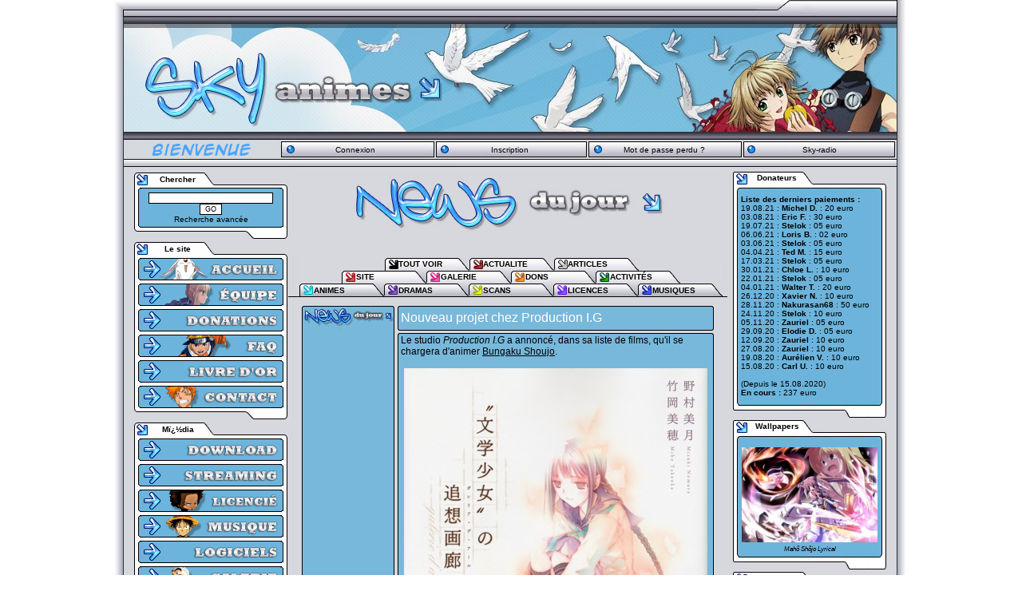

--- FILE ---
content_type: text/html; charset=UTF-8
request_url: http://www.sky-animes.com/index.php?file=News&op=index_comment&news_id=2183
body_size: 9504
content:
<!DOCTYPE html PUBLIC "-//W3C//DTD XHTML 1.0 Strict//EN" "http://www.w3.org/TR/xhtml1/DTD/xhtml1-strict.dtd">
<html xmlns="http://www.w3.org/1999/xhtml" xml:lang="fr"><head>
<meta name="keywords" content="anime, fansub, japanimation, manga, DDL, t&eacute;l&eacute;chargement, download, stream, drama, OST, streaming, naruto, scan, scantrad, sky-animes, japon" />
<meta name="Description" content="T&eacute;l&eacute;charger manga, drama, scan, oav, ost en direct download (ddl) rapide et en vostfr ! Aussi en Streaming !" />
<title>SkY-AnimeS - News - Nouveau projet chez Production I.G / Actualit&eacute; </title>

	<meta http-equiv="Content-Type" content="text/html; charset=utf-8" />
	<meta http-equiv="content-style-type" content="text/css" />
	<link rel="shortcut icon"  type="image/x-icon" href="/favicon.ico" />
	<link rel="icon"  type="image/x-icon" href="/favicon.ico" />
	<link rel="alternate" title="SkY-AnimeS News" href="http://www.sky-animes.com/rss/news.php" type="application/rss+xml" />
	<link rel="alternate" title="SkY-AnimeS News Actualit&eacute;s" href="http://www.sky-animes.com/rss/news.php?actualite" type="application/rss+xml" />
	<link rel="alternate" title="SkY-AnimeS News Articles" href="http://www.sky-animes.com/rss/news.php?articles" type="application/rss+xml" />
	<link rel="alternate" title="SkY-AnimeS News Sorties Anime, OAV, Film" href="http://www.sky-animes.com/rss/news.php?anime-oav-film" type="application/rss+xml" />
	<link rel="alternate" title="SkY-AnimeS News Sorties Dramas" href="http://www.sky-animes.com/rss/news.php?dramas" type="application/rss+xml" />
	<link rel="alternate" title="SkY-AnimeS News Sorties Scans" href="http://www.sky-animes.com/rss/news.php?scans" type="application/rss+xml" />
	<link rel="alternate" title="SkY-AnimeS Downloads" href="http://www.sky-animes.com/rss/download.php" type="application/rss+xml" />


<link rel="stylesheet" type="text/css" href="/themes/SkY-AniMeS/style.css" /><link rel="stylesheet" type="text/css" href="/themes/SkY-AniMeS/colors.css" /><link rel="stylesheet" type="text/css" href="/themes/SkY-AniMeS/ff.css"/>
  <script type="text/javascript" src="/themes/commun/js/microajax.minified.js"></script>

	</head><body>





<div class="popup" id="popupWindow" style="display: none;"></div>
<div class="popup" id="popupOver" style="display: none;"></div>
<script type="text/javascript" src="//www.sky-animes.com/scripts/popup/nicepopup.js"></script>	
	<table style="margin-left: auto;margin-right: auto;text-align: center; width:1000px; height: 21px;" cellpadding="0" cellspacing="0">
		<tr>
			<td style="width:100%; height: 100%; background-image:url(/themes/SkY-AniMeS/images/corps/header_contact.jpg)">
			</td>
		</tr>
	</table>
	<table style="margin-left: auto;margin-right: auto;text-align: center; width:968px; height: 153px;" cellpadding="0" cellspacing="0">
		<tr style="vertical-align: middle; text-align: center;">
			<td style="width:100%; height: 100%; background-image:url(/themes/SkY-AniMeS/images/corps/header-00.jpg)">
			</td>
		</tr>
	</table>
	<table style="margin-left: auto;margin-right: auto;text-align: center; width:968px; height: 35px; margin-bottom: -39px;" cellpadding="0" cellspacing="0">
		<tr style="vertical-align: middle; text-align: center;">
			<td style="width:14px; height: 100%; background-image:url(/themes/SkY-AniMeS/images/blocs/haut/menus_haut.jpg)">
			</td>
		</tr>
	</table>

			<table style="margin-left: auto;margin-right: auto;text-align: center; width:968px; height: 35px; margin-bottom: 10px;" cellpadding="0" cellspacing="0">
		<tr style="vertical-align: middle; text-align: center;">
			<td style="width:176px; height: 100%;">
							<img src="/themes/SkY-AniMeS/images/blocs/haut/menus_bienvenue.png" />
						</td>
			<td style="width:176px; height: 100%;">
							<a style="display: block" href="index.php?file=User&op=login_screen">Connexion</a>
						</td>
			<td style="width:176px; height: 100%;">
							<a style="display: block" href="index.php?file=User&op=reg_screen">Inscription</a>
						</td>
			<td style="width:176px; height: 100%;">
							<a style="display: block" href="index.php?file=User&op=oubli_pass">Mot de passe perdu ?</a>
						</td>
			<td style="width:176px; height: 100%;">
							<a style="display: block" href="http://radio.sky-animes.com/?random=all#Ouvrir la Radio" onclick="javascript:window.open('http://radio.sky-animes.com/?random=all', 'radio', 'toolbar=0,location=0,directories=0,status=0,scrollbars=0,resizable=0,copyhistory=0,menuBar=0,width=473,height=310,top=30,left=0'); return false;">Sky-radio</a>
						</td>
		</tr>
	</table>

	<table style="margin-left: auto; margin-right: auto; width: 968px;" cellpadding="0" cellspacing="0">
		<tr style="vertical-align: top;">
			<td style="background-image:url(/themes/SkY-AniMeS/images/corps/fond.jpg);">	<table style="width: 205px; height: 20px; background-image:url('themes/SkY-AniMeS/images/blocs/gauche/block-gt.jpg');" cellspacing="0" cellpadding="0">
		<tr>
			<td style="width: 32px;"></td>
			<td style="width: 70px; text-align: center"><font color="#000000"><b>Chercher</b></font></td>
			<td style="width: 100px;"></td>
		</tr>
	</table>
		
	<table style="width: 205px; text-align: center;" cellspacing="0" cellpadding="0" background="/themes/SkY-AniMeS/images/blocs/gauche/block-g.jpg">
		<tr style="vertical-align:top;">
			<td style="width: 18px;"></td>
			<td style="width: 182px;"><div style="height: 3px; background-image: url('/themes/SkY-AniMeS/images/blocs/gauche/menu_h.gif');"></div>
<div style="height: auto; background-image: url('/themes/SkY-AniMeS/images/blocs/gauche/menu_m.gif'); padding: 3px 0 3px 0; text-align: center;">
	<form method="post" action="index.php?file=Search&amp;op=mod_search">
	<input type="text" name="main" style="width: 150px;"><br />
	<input type="submit" class="button" name="submit" value="GO">
	<input type="hidden"  name="limit" value="50">
	</form>
	<a href="index.php?file=Search">Recherche avanc&eacute;e</a>
</div>
<div style="height: 2px; background-image: url('/themes/SkY-AniMeS/images/blocs/gauche/menu_b.gif');"></div>
<!--
<table align="center" border="0" width="170" cellspacing="0">
	<tr>
		<td width="170" background="/themes/SkY-AniMeS/images/blocs/gauche/menu_h.gif" height="3"></td>
	</tr>
</table>
<table border="0" width="170" cellspacing="0">
	<tr>
		<td width="170" align="center" background="/themes/SkY-AniMeS/images/blocs/gauche/menu_m.gif"><br><input type="text" name="main" size="20">&nbsp;
		<input type="submit" class="button" name="submit" value="GO">
		<input type="hidden"  name="limit" value="50"></td>
	</tr>
</table>
<table border="0" width="170" cellspacing="0">	
	<tr>
		<td align="center" width="170" colspan="2" background="/themes/SkY-AniMeS/images/blocs/gauche/menu_m.gif">
		<a href="index.php?file=Search">Recherche avancée</a>
		</td>
	</tr>
	<tr>
		<td align="center" width="170" background="/themes/SkY-AniMeS/images/blocs/gauche/menu_b.gif" height="2">
		</td>
	</tr>
</table>
//-->

</td>
			<td style="width: 5px;"></td>
		</tr>
	</table>
	
	<table style="width: 205px; height: 17px;" cellspacing="0" cellpadding="0" background="/themes/SkY-AniMeS/images/blocs/gauche/block-gb.jpg">
		<tr>
			<td style="width: 9%;"></td>
			<td style="width: 88%;"></td>
			<td style="width: 4%;"></td>
		</tr>
	</table>
	<table style="width: 205px; height: 20px; background-image:url('themes/SkY-AniMeS/images/blocs/gauche/block-gt.jpg');" cellspacing="0" cellpadding="0">
		<tr>
			<td style="width: 32px;"></td>
			<td style="width: 70px; text-align: center"><font color="#000000"><b>Le site</b></font></td>
			<td style="width: 100px;"></td>
		</tr>
	</table>
		
	<table style="width: 205px; text-align: center;" cellspacing="0" cellpadding="0" background="/themes/SkY-AniMeS/images/blocs/gauche/block-g.jpg">
		<tr style="vertical-align:top;">
			<td style="width: 18px;"></td>
			<td style="width: 182px;"><div class="menu"><a href="/">
  <img id="menu_accueil" src="/themes/commun/images/menu/accueil.png" alt="Accueil SkY-AnimeS, Manga, OAV, Drama, OST" title="Accueil SkY-AnimeS, Manga, OAV, Drama, OST" />
</a>
<a href="L-equipe">
  <img id="menu_equipe" src="/themes/commun/images/menu/equipe.png" alt="L'&eacute;quipe de SkY-AnimeS" title="L'&eacute;quipe de SkY-AnimeS" />
</a>
<a href="Donations">
  <img id="menu_donations" src="/themes/commun/images/menu/donations.png" alt="Les Donations" title="Les Donations" />
</a>
<a href="FAQ">
  <img id="menu_faq" src="/themes/commun/images/menu/faq.png" alt="FAQ - Foire Aux Questions" title="FAQ - Foire Aux Questions" />
</a>
<a href="Livre-d-or">
  <img id="menu_livre_or" src="/themes/commun/images/menu/livre or.png" alt="Livre d'or" title="Livre d'or" />
</a>
<a href="Contact">
  <img id="menu_contact" src="/themes/commun/images/menu/contact.png" alt="Nous Contacter" title="Nous Contacter" />
</a>
</div></td>
			<td style="width: 5px;"></td>
		</tr>
	</table>
	
	<table style="width: 205px; height: 17px;" cellspacing="0" cellpadding="0" background="/themes/SkY-AniMeS/images/blocs/gauche/block-gb.jpg">
		<tr>
			<td style="width: 9%;"></td>
			<td style="width: 88%;"></td>
			<td style="width: 4%;"></td>
		</tr>
	</table>
	<table style="width: 205px; height: 20px; background-image:url('themes/SkY-AniMeS/images/blocs/gauche/block-gt.jpg');" cellspacing="0" cellpadding="0">
		<tr>
			<td style="width: 32px;"></td>
			<td style="width: 70px; text-align: center"><font color="#000000"><b>M&iuml;&iquest;&frac12;dia</b></font></td>
			<td style="width: 100px;"></td>
		</tr>
	</table>
		
	<table style="width: 205px; text-align: center;" cellspacing="0" cellpadding="0" background="/themes/SkY-AniMeS/images/blocs/gauche/block-g.jpg">
		<tr style="vertical-align:top;">
			<td style="width: 18px;"></td>
			<td style="width: 182px;"><div class="menu"><a href="Download">
  <img id="menu_download" src="/themes/commun/images/menu/download.png" alt="T&iuml;&iquest;&frac12;l&iuml;&iquest;&frac12;chargement" title="T&iuml;&iquest;&frac12;l&iuml;&iquest;&frac12;chargement" />
</a>
<a href="Streaming">
  <img id="menu_streaming" src="/themes/commun/images/menu/streaming.png" alt="Streaming" title="Streaming" />
</a>
<a href="Licencie">
  <img id="menu_licencie" src="/themes/commun/images/menu/licencie.png" alt="Licenci&iuml;&iquest;&frac12;" title="Licenci&iuml;&iquest;&frac12;" />
</a>
<a href="Musique">
  <img id="menu_musique" src="/themes/commun/images/menu/musique.png" alt="Musique" title="Musique" />
</a>
<a href="Logiciels">
  <img id="menu_logiciels" src="/themes/commun/images/menu/logiciels.png" alt="Logiciels" title="Logiciels" />
</a>
<a href="//galerie.sky-animes.com/Images/">
  <img id="menu_galerie" src="/themes/commun/images/menu/galerie.png" alt="Galerie" title="Galerie" />
</a>
</div></td>
			<td style="width: 5px;"></td>
		</tr>
	</table>
	
	<table style="width: 205px; height: 17px;" cellspacing="0" cellpadding="0" background="/themes/SkY-AniMeS/images/blocs/gauche/block-gb.jpg">
		<tr>
			<td style="width: 9%;"></td>
			<td style="width: 88%;"></td>
			<td style="width: 4%;"></td>
		</tr>
	</table>
	<table style="width: 205px; height: 20px; background-image:url('themes/SkY-AniMeS/images/blocs/gauche/block-gt.jpg');" cellspacing="0" cellpadding="0">
		<tr>
			<td style="width: 32px;"></td>
			<td style="width: 70px; text-align: center"><font color="#000000"><b>&iuml;&iquest;&frac12;changes</b></font></td>
			<td style="width: 100px;"></td>
		</tr>
	</table>
		
	<table style="width: 205px; text-align: center;" cellspacing="0" cellpadding="0" background="/themes/SkY-AniMeS/images/blocs/gauche/block-g.jpg">
		<tr style="vertical-align:top;">
			<td style="width: 18px;"></td>
			<td style="width: 182px;"><div class="menu"><a href="Les-teams">
  <img id="menu_les_teams" src="/themes/commun/images/menu/les teams.png" alt="Info sur les Teams de Fansub, Drama, Scan" title="Info sur les Teams de Fansub, Drama, Scan" />
</a>
<a href="/forum/">
  <img id="menu_forum" src="/themes/commun/images/menu/forum.png" alt="Le Forum" title="Le Forum" />
</a>
<a href="Chat">
  <img id="menu_chat" src="/themes/commun/images/menu/chat.png" alt="Chat IRC" title="Chat IRC" />
</a>
<a href="Partenariat">
  <img id="menu_partenariat" src="/themes/commun/images/menu/partenariat.png" alt="Partenariat avec les Teams et Sites web" title="Partenariat avec les Teams et Sites web" />
</a>
<a href="//galerie.sky-animes.com/Photos-Videos/">
  <img id="menu_conventions" src="/themes/commun/images/menu/conventions.png" alt="Conventions" title="Conventions" />
</a>
</div></td>
			<td style="width: 5px;"></td>
		</tr>
	</table>
	
	<table style="width: 205px; height: 17px;" cellspacing="0" cellpadding="0" background="/themes/SkY-AniMeS/images/blocs/gauche/block-gb.jpg">
		<tr>
			<td style="width: 9%;"></td>
			<td style="width: 88%;"></td>
			<td style="width: 4%;"></td>
		</tr>
	</table>
	<table style="width: 205px; height: 20px; background-image:url('themes/SkY-AniMeS/images/blocs/gauche/block-gt.jpg');" cellspacing="0" cellpadding="0">
		<tr>
			<td style="width: 32px;"></td>
			<td style="width: 70px; text-align: center"><font color="#000000"><b>Facebook</b></font></td>
			<td style="width: 100px;"></td>
		</tr>
	</table>
		
	<table style="width: 205px; text-align: center;" cellspacing="0" cellpadding="0" background="/themes/SkY-AniMeS/images/blocs/gauche/block-g.jpg">
		<tr style="vertical-align:top;">
			<td style="width: 18px;"></td>
			<td style="width: 182px;">
<table align="center" border="0" cellspacing="0" cellpadding="0">
        <tr>
                <td background="/themes/SkY-AniMeS/images/blocs/gauche/menu_m.gif" style="margin:0; padding: 0; text-align: left; width: 183px;">

<center>
<iframe src="//www.facebook.com/plugins/likebox.php?href=http%3A%2F%2Fwww.facebook.com%2Fpages%2FSkY-AnimeS%2F174715637081&width=182&colorscheme=light&show_faces=true&border_color&stream=false&header=false&height=225" scrolling="no" frameborder="0" style="border:none; overflow:hidden; width:182px; height:160px;" allowTransparency="true"></iframe>
</center>


          </td>
        </tr>
</table>
</td>
			<td style="width: 5px;"></td>
		</tr>
	</table>
	
	<table style="width: 205px; height: 17px;" cellspacing="0" cellpadding="0" background="/themes/SkY-AniMeS/images/blocs/gauche/block-gb.jpg">
		<tr>
			<td style="width: 9%;"></td>
			<td style="width: 88%;"></td>
			<td style="width: 4%;"></td>
		</tr>
	</table>
</td><td align="center" style="padding-right: 6px; background-image:url(/themes/SkY-AniMeS/images/corps/fond.jpg);"></form>				
	<table style="width: 530px; background-image:url(/themes/SkY-AniMeS/images/corps/block-ct.jpg);" cellpadding="0" cellspacing="0" id="block_89">
		<tr>
			<td style="width: 1%;"></td>
			<td style="width: 98%;"><center></center></td>
			<td style="width: 1%;"></td>
		</tr>
	</table>
	<table style="width: 530px; height: 5px; background-image:url(/themes/SkY-AniMeS/images/block-cb.jpg);" cellpadding="0" cellspacing="0">
		<tr>
			<td style="width: 1%;"></td>
			<td style="width: 98%;"></td>
			<td style="width: 1%;"></td>
		</tr>
	</table>
<script type="text/javascript" src="infobulle.js"></script><script type="text/javascript">InitBulle('#ffffff', '#6cb4db', 2);</script>	<table align=center border="0" cellpadding="0" cellspacing="0" width="398" background="themes/SkY-AniMeS/images/titres/news_titre.png" height="70">
		<tr>
			<td></td>
		</tr>
	</table><br><br><br>
		<table align="center" border="0" cellpadding="0" cellspacing="0" width="550" background="themes/SkY-AniMeS/images/blocs/news/news_cat.jpg" height="49" id="table1">
		<tr>
			<td>
				<table align="center" border="0" cellpadding="0" cellspacing="0" width="318" height="16" id="table2">
					<tr>
						<td width="22"></td>
						<td width="84"><b><a href="actualites-manga-anime-japon.html">
						TOUT VOIR</a></b></td>
						<td width="22"></td>
						<td width="84"><b><a href="actualites-anime-manga-japon-4.html">
						ACTUALITE</a></b></td>
						<td width="22"></td>
						<td width="84"><b><a href="dossiers-japanimation-j-culture.html">
						ARTICLES</a></b></td>
					</tr>
				</table>
				<table align="center" border="0" cellpadding="0" cellspacing="0" width="424" height="16" id="table2">
					<tr>
						<td width="22"></td>
						<td width="84"><b><a href="actualites-site-23.html">
						SITE</a></b></td>
						<td width="22"></td>
						<td width="84"><b><a href="actualites-galerie-image-wallpaper-21.html">
						GALERIE</a></b></td>
						<td width="22"></td>
						<td width="84"><b><a href="actualites-dons-27.html">
						DONS</a></b></td>
						<td width="22"></td>
						<td width="84"><b><a href="actualites-activites-concours-forum-2170656.html">
						ACTIVIT&Eacute;S</a></b></td>
					</tr>
				</table>
				<table align="center" border="0" cellpadding="0" cellspacing="0" width="530" height="17" id="table2">
					<tr>
						<td width="22"></td>
						<td width="84"><b><a href="actualites-anime-film-oav-1118211.html">
						ANIMES</a></b></td>
						<td width="22"></td>
						<td width="84"><b><a href="actualites-drama-26.html">
						DRAMAS</a></b></td>
						<td width="22"></td>
						<td width="84"><b><a href="actualites-scan-18.html">
						SCANS</a></b></td>
						<td width="22"></td>
						<td width="84"><b><a href="actualites-licences-22.html">
						LICENCES</a></b></td>
						<td width="22"></td>
						<td width="84"><b><a href="actualites-ost-opening-ending-4893.html">
						MUSIQUES</a></b></td>
					</tr>
				</table>
			</td>
		</tr>
	</table>
	<br>
<div id="news_detail">
<table align=center border="0" cellpadding="0" cellspacing="0" width="516" background="/themes/SkY-AniMeS/images/blocs/news/news-t-h.jpg" height="2"><tr><td> </td></tr></table>
<table align=center border="0" cellpadding="0" cellspacing="0" width="516" background="/themes/SkY-AniMeS/images/blocs/news/news-m.jpg" height="27">
	<tr>
		<td width="124" background="/themes/SkY-AniMeS/images/pages/news/news_du_jour.png" style="background-repeat: no-repeat;"></td>
		<td style="height: 100%; text-align: left"><font size="3" color="#FFFFFF">Nouveau projet chez Production I.G</font></td>
		<td style="width: 1%;"></td>
	</tr>
</table>
<table align=center border="0" cellpadding="0" cellspacing="0" width="516" background="/themes/SkY-AniMeS/images/blocs/news/news-t-b.jpg" height="2"><tr><td> </td></tr></table>

<table align=center border="0" cellpadding="0" cellspacing="0" width="516" background="/themes/SkY-AniMeS/images/blocs/news/news-mh.jpg" height="5">
	<tr>
		<td width="116"></td>
		<td style="width: 2%;"></td>
		<td style="width: 75%;"></td>
		<td style="width: 1%;"></td>
	</tr>
</table>
<table align=center border="0" cellpadding="0" cellspacing="0" width="516" background="/themes/SkY-AniMeS/images/blocs/news/news-m.jpg" height="55">
	<tr>
		<td width="9"></td>
		<td width="100"><a href="index.php?file=Members&amp;op=detail&amp;autor=Ryuzaki59"><img src="upload/User/ryuzaki59.jpg" width="100" height="100" border="0" alt="Ryuzaki59" /></a></td>
		<td width="7"></td>
		<td style="width: 2%;"></td>
		<!--<td style="width: 75%;"><font size="2"></td>//-->
		<td style="width: 75%;" id="news">Le studio <i>Production I.G</i> a annoncé, dans sa liste de films, qu'il se chargera d'animer <span style="text-decoration: underline;">Bungaku Shoujo</span>.<br /><br /><div style="text-align: center;"><img style="border: 0; max-width: 380px;" src="http://www.sky-animes.com/ressources/news/Nouvelle_serie/Bungaku_Shoujo.jpg" alt="" /></div><br /><br /><span style="text-decoration: underline;">Bungaku Shoujo</span> est une série-roman de <i>Mizuki Nomura</i> dont 8 volumes sont déjà parus au Japon. Il faut savoir que ce roman a reçu, lors de la première édition des <i>Light Novel Awards</i>, le prix du meilleur roman fantastique.<br /><br />Synopsis par AnimeDays :<br /><br /><i>Konoha Inoue est un élève comme les autres jusqu'au jour où il remporte le grand prix de littérature comme étant le plus jeune auteur mais est reconnu en tant que fille sous le nom de plume de Miu Inoue. Cependant, la pression du succès et un événement tragique le poussent à bout et il décide de ne plus écrire de romans. Konoha reprend une vie normale jusqu'à son entrée au lycée car c'est là qu'il fait la rencontre d'une jeune fille en seconde année, Amano Tooko. Konoha Inoue découvre le secret de cette dernière qui semble pourtant être une fille normale à première vue mais se révèle être un être surnaturel : elle adore manger de la littérature et dévore des bouts de livre. Elle oblige du coup Konoha à rejoindre le club de littérature afin qu'il lui écrive de quoi apaiser sa gourmandise peu commune.</i><br /><br /><br />Il faut savoir que la série a déjà connu deux adaptations Mangas avec "Bungaku Shoujo to Shinitagari no Pierrot" en juin 2008 et "Bungaku Shoujo to Oishï Recipe" en décembre 2008.<br /><br />Le site officiel est d'ores et déjà en ligne  <b><a href="http://www.bungakushoujo.jp/" onclick="window.open(this.href); return false;">à cette adresse</a></b>.<br /><br />Voilà un film qui, à mon avis, vaudra le détour !<br /><br />Bonne soirée,<br />Ryuzaki59.<br /><br />Source : <a href="http://www.anime-days.com/index.php?option=com_content&task=view&id=849&Itemid=80" onclick="window.open(this.href); return false;">Anime Days</a></td>
		<td style="width: 1%;"></td>
	</tr>
</table>
<table align=center border="0" cellpadding="0" cellspacing="0" width="516" background="/themes/SkY-AniMeS/images/blocs/news/news-mb.jpg" height="6">
	<tr>
		<td width="116"></td>
		<td style="width: 2%;"></td>
		<td style="width: 75%;"></td>
		<td style="width: 1%;"></td>
	</tr>
</table>
<table align=center border="0" cellpadding="0" cellspacing="0" width="516" background="/themes/SkY-AniMeS/images/blocs/news/news-b.jpg" height="25">
	<tr>
		<td style="width: 1%;"></td>
		<td>Postée par&nbsp;<a font size=2 href="index.php?file=Members&amp;op=detail&amp;autor=Ryuzaki59"><font size=2>Ryuzaki59</a>&nbsp; - <font size=2>07/05&nbsp;&agrave;&nbsp;18:52</td>
		<td width=40"><span style="cursor: pointer;" class="popupWindow" popupTitre="Envoyer &agrave; un ami" popupTexte="<form action=%22/scripts/mail/sendtofriend.php%22 method=%22post%22 style=%22text-align: right;%22>		  <p style=%22font-weight: bold; text-align: center;%22>De :</p>		  Nom : <input type=%22text%22 name=%22from_nom%22 style=%22width: 200px; margin-bottom: 5px;%22 /><br />		  Mail : <input type=%22text%22 name=%22from_mail%22 style=%22width: 200px; margin-bottom: 5px;%22 /><br />		  		  <p style=%22font-weight: bold; text-align: center;%22>Pour :</p>		  Nom : <input type=%22text%22 name=%22to_nom%22 style=%22width: 200px; margin-bottom: 5px;%22 /><br />		  Mail : <input type=%22text%22 name=%22to_mail%22 style=%22width: 200px; margin-bottom: 5px;%22 /><br />		  <input type=%22hidden%22 name=%22type%22 value=%22news%22 />		  <input type=%22hidden%22 name=%22id%22 value=%222183%22 />		  <p style=%22text-align: center;%22><input type=%22submit%22 name=%22Envoyer%22 style=%22text-align: center;%22 onClick=%22javascript:hidePopupWindow();%22 /></p>		  </form>" popuptop="150" popupminWidth="260"><img src="images/mail.gif" align="center" border="0" Alt="Envoyer la news par mail" title="Envoyer la news &agrave; un ami"></span></td>
		<td width=36"><a href="/index.php?file=Page&name=RSS" ><img src="images/rss.png" align="center" border="0" Alt="S`inscrire au RSS"></a></td>
	</tr>
</table>
</div>
<br /><table style="border: 1px solid black; -moz-border-radius: 1px 3px 4px 2px; background-color: #6cb4db; width: 516px; margin-left: 20px;"><tr><td style="padding-left: 15px;"><b>Actualit&eacute;s relatives</b> <small>(8)</small> :<br />22/04/09 - <a href="index.php?file=News&op=index_comment&news_id=2056" style="text-decoration:underline;">Du nouveau pour la galerie "DVDs non officiels"</a><br />15/04/09 - <a href="index.php?file=News&op=index_comment&news_id=2037" style="text-decoration:underline;">Bienvenue aux nouveaux dans la team !</a><br />12/04/09 - <a href="index.php?file=News&op=index_comment&news_id=2024" style="text-decoration:underline;">Les nouveautés du week end :D</a><br />09/04/09 - <a href="index.php?file=News&op=index_comment&news_id=2009" style="text-decoration:underline;">Résultats Concours + Nouveautés :)</a><br />04/04/09 - <a href="index.php?file=News&op=index_comment&news_id=1981" style="text-decoration:underline;">Soldes suite + Nouveautés Saint Seiya, One Piece, FMA</a><br />19/03/09 - <a href="index.php?file=News&op=index_comment&news_id=1814" style="text-decoration:underline;">Du nouveau pour la galerie</a><br />18/03/09 - <a href="index.php?file=News&op=index_comment&news_id=1811" style="text-decoration:underline;">Les Nouveautés du Mercredi :)</a><br />08/03/09 - <a href="index.php?file=News&op=index_comment&news_id=1790" style="text-decoration:underline;">Du nouveau sur le forum !</a><br /></td></tr></table><br><br>
<a name="comment"></a><script type="text/javascript" src="advajax.js"></script>
<script type="text/javascript">
<!--

function fold( folder, divname ) {
 var divstyle = document.getElementById( divname ).style;
var showhide = (divstyle.display == 'none')?'':'none';
divstyle.display = showhide;
}

function comment(page)
{
document.getElementById('com_titre').value='';
document.getElementById('com_texte').value='';
document.getElementById('code_confirm').value='';
advAJAX.get({
url: 'index.php',
queryString : 'file=Comment&nuked_nude=index&op=show_comments',
parameters : {
'module' : 'news',
'im_id' : '2183',
'p' : page
},
onSuccess : function(obj) { document.getElementById('div_comments').innerHTML = obj.responseText; },
onError : function(obj) { alert('Error: ' + obj.status); }
});
document.getElementById('com_quick').style.display = 'none'

}

function send_comment()
{
advAJAX.submit(document.getElementById('comment_form'), {
onSuccess : function(obj) { if (obj.responseText == 1) { comment(1); } else { alert(obj.responseText); } },
onError : function(obj) { alert('Error: ' + obj.status); }
});

return false;
}

// -->
</script>
<br><center><img style="cursor: pointer;" src="images/post_commentaire.jpg" width="299" height="129" border="0" onclick="fold(this, 'com_quick')" /></div><br /></center><div id="com_quick" style="display:none;">
Veuillez vous connecter pour poster des commentaires sur les vieilles news.</div><div id="div_comments"><table align=center border="0" cellpadding="0" cellspacing="0" width="516" height="20">
	<tr>
		<td style="width: 1%;"></td>
		<td style="width: 1%;"></td>
	</tr>
</table>
<table align=center border="0" cellpadding="0" cellspacing="0" width="516" background="themes/SkY-AniMeS/images/blocs/news/com-t.jpg" height="27">
	<tr>
		<td style="text-align: left; width: 125px; padding-left: 7px; color: #FFFFFF;"><b>08/05/09 � 10:13</b></td>
		<td style="text-align: left; width: 335px; height: 100%; font-size: 14px; font-weight: 600;">Meta-link</td>
		<td style="width: 84px;"></td>
	</tr>
</table>
<table align=center border="0" cellpadding="0" cellspacing="0" width="516" background="themes/SkY-AniMeS/images/blocs/news/com-mh.jpg" height="5">
	<tr>
		<td width="116"></td>
		<td style="width: 2%;"></td>
		<td style="width: 75%;"></td>
		<td style="width: 1%;"></td>
	</tr>
</table>
<table align=center border="0" cellpadding="0" cellspacing="0" width="516" background="themes/SkY-AniMeS/images/blocs/news/com-m.jpg" height="55">
	<tr>
		<td width="9"></td>
		<td width="100"><a href="index.php?file=Members&amp;op=detail&amp;autor=Meta-link"><img src="upload/User/1198258000.png" width="100" height="100" border="0" alt="Meta-link" /></a></td>
		<td width="7"></td>
		<td style="width: 2%;"></td>
		<td style="width: 75%;"><font size="2">Apr&egrave;s recherches, le livre n'existe pas en France, c'est dommage &ccedil;a &agrave; l'air int&eacute;ressant <img src="images/icones/Confus.png" alt="" title="Confus" /><br />Ya plus qu'a attendre le film alors ;p</td>
		<td style="width: 1%;"></td>
	</tr>
</table>
<table align=center border="0" cellpadding="0" cellspacing="0" width="516" background="themes/SkY-AniMeS/images/blocs/news/com-mb.jpg" height="6">
	<tr>
		<td width="116"></td>
		<td style="width: 2%;"></td>
		<td style="width: 75%;"></td>
		<td style="width: 1%;"></td>
	</tr>
</table>
<table align=center border="0" cellpadding="0" cellspacing="0" width="516" height="20">
	<tr>
		<td style="width: 1%;"></td>
		<td style="width: 1%;"></td>
	</tr>
</table>
<table align=center border="0" cellpadding="0" cellspacing="0" width="516" background="themes/SkY-AniMeS/images/blocs/news/com-t.jpg" height="27">
	<tr>
		<td style="text-align: left; width: 125px; padding-left: 7px; color: #FFFFFF;"><b>10/05/09 � 18:23</b></td>
		<td style="text-align: left; width: 335px; height: 100%; font-size: 14px; font-weight: 600;">Kido</td>
		<td style="width: 84px;"></td>
	</tr>
</table>
<table align=center border="0" cellpadding="0" cellspacing="0" width="516" background="themes/SkY-AniMeS/images/blocs/news/com-mh.jpg" height="5">
	<tr>
		<td width="116"></td>
		<td style="width: 2%;"></td>
		<td style="width: 75%;"></td>
		<td style="width: 1%;"></td>
	</tr>
</table>
<table align=center border="0" cellpadding="0" cellspacing="0" width="516" background="themes/SkY-AniMeS/images/blocs/news/com-m.jpg" height="55">
	<tr>
		<td width="9"></td>
		<td width="100"><a href="index.php?file=Members&amp;op=detail&amp;autor=Kido"><img src="upload/User/kido.jpg" width="100" height="100" border="0" alt="Kido" /></a></td>
		<td width="7"></td>
		<td style="width: 2%;"></td>
		<td style="width: 75%;"><font size="2">Voil&agrave; un film qui m'attire &eacute;norm&eacute;ment. Un sypnosis comme je les aime, une histoire tr&egrave;s int&eacute;ressante, un graphisme magnifique. Vivement le moment ou je le visionnerai <img src="images/icones/Heureux.png" alt="" title="Heureux" /><br />Pour le roman, c'est vrai que j'aurai ador&eacute; le lire =)</td>
		<td style="width: 1%;"></td>
	</tr>
</table>
<table align=center border="0" cellpadding="0" cellspacing="0" width="516" background="themes/SkY-AniMeS/images/blocs/news/com-mb.jpg" height="6">
	<tr>
		<td width="116"></td>
		<td style="width: 2%;"></td>
		<td style="width: 75%;"></td>
		<td style="width: 1%;"></td>
	</tr>
</table>
</div>
<br></td><td style="width: 17px;background-image:url(/themes/SkY-AniMeS/images/corps/block-ct.jpg);" valign="top">
	<table style="width: 205px; height: 24px; background-image:url('themes/SkY-AniMeS/images/blocs/droite/block-dt.jpg');" cellspacing="0" cellpadding="0">
		<tr>
			<td style="width: 12px;"></td>
			<td style="width: 75px; vertical-align: top; text-align: center; padding-top: 2px;"><font color="#000000"><b>Donateurs</b></font></td>
			<td style="width: 95px;"></td>
		</tr>
	</table>
	<table style="width: 205px;" cellspacing="0" cellpadding="0" background="/themes/SkY-AniMeS/images/blocs/droite/block-d.jpg">
		<tr style="vertical-align:top;">
			<td style="width: 5px;"></td>
			<td style="width: 182px;"><span style="display: inline-block; margin: 5px">

<b>Liste des derniers paiements : </b><br>


19.08.21 : <b>Michel D.</b> : 20 euro <br>
03.08.21 : <b>Eric F.</b> : 30 euro <br>
19.07.21 : <b>Stelok</b> : 05 euro <br>
06.06.21 : <b>Loris B.</b> : 02 euro <br>
03.06.21 : <b>Stelok</b> : 05 euro <br>
04.04.21 : <b>Ted M.</b> : 15 euro <br>
17.03.21 : <b>Stelok</b> : 05 euro <br>
30.01.21 : <b>Chloe L.</b> : 10 euro <br>
22.01.21 : <b>Stelok</b> : 05 euro <br>
04.01.21 : <b>Walter T.</b> : 20 euro <br>
26.12.20 : <b>Xavier N.</b> : 10 euro <br>
28.11.20 : <b>Nakurasan68</b> : 50 euro <br>
24.11.20 : <b>Stelok</b> : 10 euro <br>
05.11.20 : <b>Zauriel</b> : 05 euro <br>
29.09.20 : <b>Elodie D.</b> : 05 euro <br>
12.09.20 : <b>Zauriel</b> : 10 euro <br>
27.08.20 : <b>Zauriel</b> : 10 euro <br>
19.08.20 : <b>Aur&eacute;lien V.</b> : 10 euro <br>
15.08.20 : <b>Carl U.</b> : 10 euro <br>


<br>(Depuis le 15.08.2020)
<br><b>En cours :</b> 237 euro


</span>

</td>
			<td style="width: 17px;"></td>
		</tr>
	</table>
	<table style="width: 205px; height: 24px;" cellspacing="0" cellpadding="0" background="/themes/SkY-AniMeS/images/blocs/droite/block-db.jpg">
		<tr>
			<td style="width: 9%;"></td>
			<td style="width: 88%;"></td>
			<td style="width: 4%;"></td>
		</tr>
	</table>

	<table style="width: 205px; height: 24px; background-image:url('themes/SkY-AniMeS/images/blocs/droite/block-dt.jpg');" cellspacing="0" cellpadding="0">
		<tr>
			<td style="width: 12px;"></td>
			<td style="width: 75px; vertical-align: top; text-align: center; padding-top: 2px;"><font color="#000000"><b>Wallpapers</b></font></td>
			<td style="width: 95px;"></td>
		</tr>
	</table>
	<table style="width: 205px;" cellspacing="0" cellpadding="0" background="/themes/SkY-AniMeS/images/blocs/droite/block-d.jpg">
		<tr style="vertical-align:top;">
			<td style="width: 5px;"></td>
			<td style="width: 182px;"><center><a href="//galerie.sky-animes.com/?album=04.Wallpapers Animes/Mahô Shôjo Lyrical&check=486025"><div style="text-align: center; display: inline-block; margin-left: 2px; margin-right: 2px;"><img src="//galerie.sky-animes.com/04.Wallpapers Animes/Mah%F4 Sh%F4jo Lyrical/.vign200/Maho Shojo Lyrical Nanoha %2873%29.jpg" style="width: 170px; max-width: 170px; border: none; margin-top: 10px;" alt="Wallpaper Mahô Shôjo Lyrical"  class="popupOver" popupTitre="Wallpapers" popupTexte="<div style=%22text-align: center; display: inline-block; margin-left: 2px; margin-right: 2px;%22><img src=%22//galerie.sky-animes.com/04.Wallpapers Animes/Soul Eater/.vign200/Soul Eater %2837%29.jpg%22 style=%22width: 170px; max-width: 170px; border: none; margin-top: 10px;%22 alt=%22Wallpaper Soul Eater%22  /><br />  <small style=%22font-style: italic;%22>Soul Eater</small>  </div><div style=%22text-align: center; display: inline-block; margin-left: 2px; margin-right: 2px;%22><img src=%22//galerie.sky-animes.com/05.Wallpapers par theme/Kawaii/.vign200/Kawaii %28055%29.jpg%22 style=%22width: 170px; max-width: 170px; border: none; margin-top: 10px;%22 alt=%22Fond d%27&eacute;cran Kawaii%22  /><br />  <small style=%22font-style: italic;%22>Kawaii</small>  </div><div style=%22text-align: center; display: inline-block; margin-left: 2px; margin-right: 2px;%22><img src=%22//galerie.sky-animes.com/04.Wallpapers Animes/Sora no Otoshimono/.vign200/Sora no Otoshimono %2811%29.jpg%22 style=%22width: 170px; max-width: 170px; border: none; margin-top: 10px;%22 alt=%22Fond d%27&eacute;cran Sora no Otoshimono%22  /><br />  <small style=%22font-style: italic;%22>Sora no Otoshimono</small>  </div>" popupleft="-572" popuptop="-179" popupmaxwidth="580" /><br />
  <small style="font-style: italic;">Mahô Shôjo Lyrical</small>
  </div></a></center></td>
			<td style="width: 17px;"></td>
		</tr>
	</table>
	<table style="width: 205px; height: 24px;" cellspacing="0" cellpadding="0" background="/themes/SkY-AniMeS/images/blocs/droite/block-db.jpg">
		<tr>
			<td style="width: 9%;"></td>
			<td style="width: 88%;"></td>
			<td style="width: 4%;"></td>
		</tr>
	</table>

	<table style="width: 205px; height: 24px; background-image:url('themes/SkY-AniMeS/images/blocs/droite/block-dt.jpg');" cellspacing="0" cellpadding="0">
		<tr>
			<td style="width: 12px;"></td>
			<td style="width: 75px; vertical-align: top; text-align: center; padding-top: 2px;"><font color="#000000"><b>ChatBox</b></font></td>
			<td style="width: 95px;"></td>
		</tr>
	</table>
	<table style="width: 205px;" cellspacing="0" cellpadding="0" background="/themes/SkY-AniMeS/images/blocs/droite/block-d.jpg">
		<tr style="vertical-align:top;">
			<td style="width: 5px;"></td>
			<td style="width: 182px;"><style type="text/css">
<!--
.Style1 {
	color: #FFFFFF;
	font-size: 10px;
}
-->
</style>
<div align="center">
  <table border="0">
    <tr>
      <td><div align="center"><strong><span class="Style1">
      * Pas de pubs ni de liens *<br />
      * Pas de r&eacute;clamation d'anime *<br />
      Pour cela, il y a le <a href="http://www.sky-animes.com/forum/"><font color="#f96b07">forum</font> !!</a><br />
       => <a href="http://www.sky-animes.com/index.php?file=Page&name=Chat_Mibbit"><font color="#005aff">Ouvrir le chat en grand</a></font> <=<br />
      
	  <font color="#FFFFFF">&#151;&#151;&#151;&#151;&#151;&#151;&#151;&#151;&#151;&#151;&#151;&#151;&#151;&#151;&#151;&#151;&#151;&#151;</font>
      </span></strong></div></td>
    </tr>
  </table>
</div>
<script type="text/javascript" src="modules/Textbox/Textbox.js"></script><script type="text/javascript" src="bbcode.js"></script><script type="text/javascript" src="advajax.js"></script>
<script type="text/javascript">
<!--

function eff(){
if (document.getElementById('textbox_texte').value == 'Votre message')
{
document.getElementById('textbox_texte').value='';
}
}

function refresh(defil)
{
document.getElementById('textbox_texte').value='';
if (defil == 'on')
{
y = 100;
}
else
{
y = 0;
document.getElementById('textbox').style.top = y+'px';
}
advAJAX.get({
url: 'index.php',
queryString : 'file=Textbox&nuked_nude=index&op=index_block',
parameters : { 'active' : '2' },
onSuccess : function(obj) { document.getElementById('textbox').innerHTML = obj.responseText; },
onError : function(obj) { alert('Error: ' + obj.status); }
});

}

function verifchampstexte()
{
advAJAX.submit(document.getElementById('textbox_form'), {
onSuccess : function(obj) { if (obj.responseText == 1) { refresh('off'); } else { alert(obj.responseText); } },
onError : function(obj) { alert('Error: ' + obj.status); }
});

return false;
}

// -->
</script>
<table width="99%" cellspacing="0" cellpadding="2"><tr><td>
<div id="textboxT" style="position:relative;height: 300px;overflow:hidden;">
<div id="textbox" style="position:relative;">
<table style="border: 1px solid #6cb4db;" width="100%" cellspacing="1" cellpadding="0">
<tr><td>
	    <table style="background:#6cb4db;color: #FFFFFF; width:100%; margin: 0 0 5px 0; padding: 0;" cellpadding="0" cellspacing="0">
	    <tr>
              <td style="text-align: left; padding: 0; margin: 0; font-weight: bold;">@SkyB0t</td>
	      <td style="text-align: right; padding: 0; margin: 0; white-space: nowrap;">le 20/02 22:27</td>
	    </tr>
	    <tr><td colspan="2" style="color: #000000; background:#6cb4db;padding: 0; margin: 0;">  [Download] (ANIME) Little Witch Academia (TV) 07 ( [<a href="http://www.sky-animes.com/download-Little-Witch-Academia-(TV)-07.html?cat=5333" onclick="window.open(this.href); return false;" title="http://www.sky-animes.com/download-Little-Witch-Academia-(TV)-07.html?cat=5333">Liens</a>] )</td></tr>
	    </table>
	    </td></tr>
<tr><td>
	    <table style="background:#6cb4db;color: #FFFFFF; width:100%; margin: 0 0 5px 0; padding: 0;" cellpadding="0" cellspacing="0">
	    <tr>
              <td style="text-align: left; padding: 0; margin: 0; font-weight: bold;">@SkyB0t</td>
	      <td style="text-align: right; padding: 0; margin: 0; white-space: nowrap;">le 20/02 08:27</td>
	    </tr>
	    <tr><td colspan="2" style="color: #000000; background:#6cb4db;padding: 0; margin: 0;">  [Download] (SCAN MANGA) Kouryaku syndrome chapitre 02 ( [<a href="http://www.sky-animes.com/download-Kouryaku-syndrome-chapitre-02.html?cat=5327" onclick="window.open(this.href); return false;" title="http://www.sky-animes.com/download-Kouryaku-syndrome-chapitre-02.html?cat=5327">Liens</a>] )</td></tr>
	    </table>
	    </td></tr>
<tr><td>
	    <table style="background:#6cb4db;color: #FFFFFF; width:100%; margin: 0 0 5px 0; padding: 0;" cellpadding="0" cellspacing="0">
	    <tr>
              <td style="text-align: left; padding: 0; margin: 0; font-weight: bold;">@SkyB0t</td>
	      <td style="text-align: right; padding: 0; margin: 0; white-space: nowrap;">le 20/02 08:27</td>
	    </tr>
	    <tr><td colspan="2" style="color: #000000; background:#6cb4db;padding: 0; margin: 0;">  [Download] (ANIME) Rainy Cocoa in Hawaii 05 ( [<a href="http://www.sky-animes.com/download-Rainy-Cocoa-in-Hawaii-05.html?cat=5278" onclick="window.open(this.href); return false;" title="http://www.sky-animes.com/download-Rainy-Cocoa-in-Hawaii-05.html?cat=5278">Liens</a>] )</td></tr>
	    </table>
	    </td></tr>
<tr><td>
	    <table style="background:#6cb4db;color: #FFFFFF; width:100%; margin: 0 0 5px 0; padding: 0;" cellpadding="0" cellspacing="0">
	    <tr>
              <td style="text-align: left; padding: 0; margin: 0; font-weight: bold;">@SkyB0t</td>
	      <td style="text-align: right; padding: 0; margin: 0; white-space: nowrap;">le 20/02 08:27</td>
	    </tr>
	    <tr><td colspan="2" style="color: #000000; background:#6cb4db;padding: 0; margin: 0;">  [Download] (ANIME) Hidamari Sketch x Hoshimittsu 7 ( [<a href="http://www.sky-animes.com/download-Hidamari-Sketch-x-Hoshimittsu-7.html?cat=4959" onclick="window.open(this.href); return false;" title="http://www.sky-animes.com/download-Hidamari-Sketch-x-Hoshimittsu-7.html?cat=4959">Liens</a>] )</td></tr>
	    </table>
	    </td></tr>
<tr><td>
	    <table style="background:#6cb4db;color: #FFFFFF; width:100%; margin: 0 0 5px 0; padding: 0;" cellpadding="0" cellspacing="0">
	    <tr>
              <td style="text-align: left; padding: 0; margin: 0; font-weight: bold;">@SkyB0t</td>
	      <td style="text-align: right; padding: 0; margin: 0; white-space: nowrap;">le 20/02 05:12</td>
	    </tr>
	    <tr><td colspan="2" style="color: #000000; background:#6cb4db;padding: 0; margin: 0;">  [Download] (SCAN MANGA) God seeker chapitre 03 ( [<a href="http://www.sky-animes.com/download-God-seeker-chapitre-03.html?cat=4870" onclick="window.open(this.href); return false;" title="http://www.sky-animes.com/download-God-seeker-chapitre-03.html?cat=4870">Liens</a>] )</td></tr>
	    </table>
	    </td></tr>
<tr><td>
	    <table style="background:#6cb4db;color: #FFFFFF; width:100%; margin: 0 0 5px 0; padding: 0;" cellpadding="0" cellspacing="0">
	    <tr>
              <td style="text-align: left; padding: 0; margin: 0; font-weight: bold;">@SkyB0t</td>
	      <td style="text-align: right; padding: 0; margin: 0; white-space: nowrap;">le 20/02 05:12</td>
	    </tr>
	    <tr><td colspan="2" style="color: #000000; background:#6cb4db;padding: 0; margin: 0;">  [Download] (ANIME) Saint October 19 ( [<a href="http://www.sky-animes.com/download-Saint-October-19.html?cat=3478" onclick="window.open(this.href); return false;" title="http://www.sky-animes.com/download-Saint-October-19.html?cat=3478">Liens</a>] )</td></tr>
	    </table>
	    </td></tr>
<tr><td>
	    <table style="background:#6cb4db;color: #FFFFFF; width:100%; margin: 0 0 5px 0; padding: 0;" cellpadding="0" cellspacing="0">
	    <tr>
              <td style="text-align: left; padding: 0; margin: 0; font-weight: bold;">@SkyB0t</td>
	      <td style="text-align: right; padding: 0; margin: 0; white-space: nowrap;">le 19/02 19:57</td>
	    </tr>
	    <tr><td colspan="2" style="color: #000000; background:#6cb4db;padding: 0; margin: 0;">  [Download] (ANIME) Trickster 18 FHD ( [<a href="http://www.sky-animes.com/download-Trickster-18-FHD.html?cat=5202" onclick="window.open(this.href); return false;" title="http://www.sky-animes.com/download-Trickster-18-FHD.html?cat=5202">Liens</a>] )</td></tr>
	    </table>
	    </td></tr>
<tr><td>
	    <table style="background:#6cb4db;color: #FFFFFF; width:100%; margin: 0 0 5px 0; padding: 0;" cellpadding="0" cellspacing="0">
	    <tr>
              <td style="text-align: left; padding: 0; margin: 0; font-weight: bold;">@SkyB0t</td>
	      <td style="text-align: right; padding: 0; margin: 0; white-space: nowrap;">le 19/02 13:42</td>
	    </tr>
	    <tr><td colspan="2" style="color: #000000; background:#6cb4db;padding: 0; margin: 0;">  [Download] (SCAN MANGA) Nickelodeon chapitre 30 ( [<a href="http://www.sky-animes.com/download-Nickelodeon-chapitre-30.html?cat=4707" onclick="window.open(this.href); return false;" title="http://www.sky-animes.com/download-Nickelodeon-chapitre-30.html?cat=4707">Liens</a>] )</td></tr>
	    </table>
	    </td></tr>
<tr><td>
	    <table style="background:#6cb4db;color: #FFFFFF; width:100%; margin: 0 0 5px 0; padding: 0;" cellpadding="0" cellspacing="0">
	    <tr>
              <td style="text-align: left; padding: 0; margin: 0; font-weight: bold;">@SkyB0t</td>
	      <td style="text-align: right; padding: 0; margin: 0; white-space: nowrap;">le 19/02 13:42</td>
	    </tr>
	    <tr><td colspan="2" style="color: #000000; background:#6cb4db;padding: 0; margin: 0;">  [Download] (SCAN MANGA) D-Frag! chapitre 44 ( [<a href="http://www.sky-animes.com/download-D-Frag-chapitre-44.html?cat=2615" onclick="window.open(this.href); return false;" title="http://www.sky-animes.com/download-D-Frag-chapitre-44.html?cat=2615">Liens</a>] )</td></tr>
	    </table>
	    </td></tr>
<tr><td>
	    <table style="background:#6cb4db;color: #FFFFFF; width:100%; margin: 0 0 5px 0; padding: 0;" cellpadding="0" cellspacing="0">
	    <tr>
              <td style="text-align: left; padding: 0; margin: 0; font-weight: bold;">@SkyB0t</td>
	      <td style="text-align: right; padding: 0; margin: 0; white-space: nowrap;">le 19/02 13:42</td>
	    </tr>
	    <tr><td colspan="2" style="color: #000000; background:#6cb4db;padding: 0; margin: 0;">  [Download] (ANIME) Pretty Rhythm Rainbow Live 27 ( [<a href="http://www.sky-animes.com/download-Pretty-Rhythm-Rainbow-Live-27.html?cat=5107" onclick="window.open(this.href); return false;" title="http://www.sky-animes.com/download-Pretty-Rhythm-Rainbow-Live-27.html?cat=5107">Liens</a>] )</td></tr>
	    </table>
	    </td></tr>
<tr><td>
	    <table style="background:#6cb4db;color: #FFFFFF; width:100%; margin: 0 0 5px 0; padding: 0;" cellpadding="0" cellspacing="0">
	    <tr>
              <td style="text-align: left; padding: 0; margin: 0; font-weight: bold;">@SkyB0t</td>
	      <td style="text-align: right; padding: 0; margin: 0; white-space: nowrap;">le 18/02 19:42</td>
	    </tr>
	    <tr><td colspan="2" style="color: #000000; background:#6cb4db;padding: 0; margin: 0;">  [Download] (DRAMAS) Behind Your Smile 04 ( [<a href="http://www.sky-animes.com/download-Behind-Your-Smile-04.html?cat=5344" onclick="window.open(this.href); return false;" title="http://www.sky-animes.com/download-Behind-Your-Smile-04.html?cat=5344">Liens</a>] )</td></tr>
	    </table>
	    </td></tr>
<tr><td>
	    <table style="background:#6cb4db;color: #FFFFFF; width:100%; margin: 0 0 5px 0; padding: 0;" cellpadding="0" cellspacing="0">
	    <tr>
              <td style="text-align: left; padding: 0; margin: 0; font-weight: bold;">@SkyB0t</td>
	      <td style="text-align: right; padding: 0; margin: 0; white-space: nowrap;">le 18/02 19:42</td>
	    </tr>
	    <tr><td colspan="2" style="color: #000000; background:#6cb4db;padding: 0; margin: 0;">  [Download] (ANIME) Urara Meirochou 07 ( [<a href="http://www.sky-animes.com/download-Urara-Meirochou-07.html?cat=5332" onclick="window.open(this.href); return false;" title="http://www.sky-animes.com/download-Urara-Meirochou-07.html?cat=5332">Liens</a>] )</td></tr>
	    </table>
	    </td></tr>
<tr><td>
	    <table style="background:#6cb4db;color: #FFFFFF; width:100%; margin: 0 0 5px 0; padding: 0;" cellpadding="0" cellspacing="0">
	    <tr>
              <td style="text-align: left; padding: 0; margin: 0; font-weight: bold;">@SkyB0t</td>
	      <td style="text-align: right; padding: 0; margin: 0; white-space: nowrap;">le 18/02 19:42</td>
	    </tr>
	    <tr><td colspan="2" style="color: #000000; background:#6cb4db;padding: 0; margin: 0;">  [Download] (ANIME) Kuzu no Honkai 06 ( [<a href="http://www.sky-animes.com/download-Kuzu-no-Honkai-06.html?cat=5335" onclick="window.open(this.href); return false;" title="http://www.sky-animes.com/download-Kuzu-no-Honkai-06.html?cat=5335">Liens</a>] )</td></tr>
	    </table>
	    </td></tr>
<tr><td>
	    <table style="background:#6cb4db;color: #FFFFFF; width:100%; margin: 0 0 5px 0; padding: 0;" cellpadding="0" cellspacing="0">
	    <tr>
              <td style="text-align: left; padding: 0; margin: 0; font-weight: bold;">@SkyB0t</td>
	      <td style="text-align: right; padding: 0; margin: 0; white-space: nowrap;">le 18/02 15:57</td>
	    </tr>
	    <tr><td colspan="2" style="color: #000000; background:#6cb4db;padding: 0; margin: 0;">  [Download] (OAV) Masamune Datenicle 02 ( [<a href="http://www.sky-animes.com/download-Masamune-Datenicle-02.html?cat=5099" onclick="window.open(this.href); return false;" title="http://www.sky-animes.com/download-Masamune-Datenicle-02.html?cat=5099">Liens</a>] )</td></tr>
	    </table>
	    </td></tr>
<tr><td>
	    <table style="background:#6cb4db;color: #FFFFFF; width:100%; margin: 0 0 5px 0; padding: 0;" cellpadding="0" cellspacing="0">
	    <tr>
              <td style="text-align: left; padding: 0; margin: 0; font-weight: bold;">@SkyB0t</td>
	      <td style="text-align: right; padding: 0; margin: 0; white-space: nowrap;">le 18/02 15:57</td>
	    </tr>
	    <tr><td colspan="2" style="color: #000000; background:#6cb4db;padding: 0; margin: 0;">  [Download] (ANIME) Saint October 18 ( [<a href="http://www.sky-animes.com/download-Saint-October-18.html?cat=3478" onclick="window.open(this.href); return false;" title="http://www.sky-animes.com/download-Saint-October-18.html?cat=3478">Liens</a>] )</td></tr>
	    </table>
	    </td></tr>
<tr><td>
	    <table style="background:#6cb4db;color: #FFFFFF; width:100%; margin: 0 0 5px 0; padding: 0;" cellpadding="0" cellspacing="0">
	    <tr>
              <td style="text-align: left; padding: 0; margin: 0; font-weight: bold;">@SkyB0t</td>
	      <td style="text-align: right; padding: 0; margin: 0; white-space: nowrap;">le 18/02 08:42</td>
	    </tr>
	    <tr><td colspan="2" style="color: #000000; background:#6cb4db;padding: 0; margin: 0;">  [Download] (OAV) Saigo no Door wo Shimero ! 01 Fin ( [<a href="http://www.sky-animes.com/download-Saigo-no-Door-wo-Shimero-01-Fin.html?cat=5347" onclick="window.open(this.href); return false;" title="http://www.sky-animes.com/download-Saigo-no-Door-wo-Shimero-01-Fin.html?cat=5347">Liens</a>] )</td></tr>
	    </table>
	    </td></tr>
<tr><td>
	    <table style="background:#6cb4db;color: #FFFFFF; width:100%; margin: 0 0 5px 0; padding: 0;" cellpadding="0" cellspacing="0">
	    <tr>
              <td style="text-align: left; padding: 0; margin: 0; font-weight: bold;">@SkyB0t</td>
	      <td style="text-align: right; padding: 0; margin: 0; white-space: nowrap;">le 18/02 08:42</td>
	    </tr>
	    <tr><td colspan="2" style="color: #000000; background:#6cb4db;padding: 0; margin: 0;">  [Download] (SCAN MANGA) D-Frag! chapitre 43 ( [<a href="http://www.sky-animes.com/download-D-Frag-chapitre-43.html?cat=2615" onclick="window.open(this.href); return false;" title="http://www.sky-animes.com/download-D-Frag-chapitre-43.html?cat=2615">Liens</a>] )</td></tr>
	    </table>
	    </td></tr>
<tr><td>
	    <table style="background:#6cb4db;color: #FFFFFF; width:100%; margin: 0 0 5px 0; padding: 0;" cellpadding="0" cellspacing="0">
	    <tr>
              <td style="text-align: left; padding: 0; margin: 0; font-weight: bold;">@SkyB0t</td>
	      <td style="text-align: right; padding: 0; margin: 0; white-space: nowrap;">le 18/02 08:12</td>
	    </tr>
	    <tr><td colspan="2" style="color: #000000; background:#6cb4db;padding: 0; margin: 0;">  [Download] (SCAN MANGA) Ichirei Shite, Kiss chapitre 09 ( [<a href="http://www.sky-animes.com/download-Ichirei-Shite,-Kiss-chapitre-09.html?cat=5026" onclick="window.open(this.href); return false;" title="http://www.sky-animes.com/download-Ichirei-Shite,-Kiss-chapitre-09.html?cat=5026">Liens</a>] )</td></tr>
	    </table>
	    </td></tr>
<tr><td>
	    <table style="background:#6cb4db;color: #FFFFFF; width:100%; margin: 0 0 5px 0; padding: 0;" cellpadding="0" cellspacing="0">
	    <tr>
              <td style="text-align: left; padding: 0; margin: 0; font-weight: bold;">@SkyB0t</td>
	      <td style="text-align: right; padding: 0; margin: 0; white-space: nowrap;">le 18/02 08:12</td>
	    </tr>
	    <tr><td colspan="2" style="color: #000000; background:#6cb4db;padding: 0; margin: 0;">  [Download] (SCAN MANGA) Qishi Huanxiang Ye chapitre 41 ( [<a href="http://www.sky-animes.com/download-Qishi-Huanxiang-Ye-chapitre-41.html?cat=5027" onclick="window.open(this.href); return false;" title="http://www.sky-animes.com/download-Qishi-Huanxiang-Ye-chapitre-41.html?cat=5027">Liens</a>] )</td></tr>
	    </table>
	    </td></tr>
<tr><td>
	    <table style="background:#6cb4db;color: #FFFFFF; width:100%; margin: 0 0 5px 0; padding: 0;" cellpadding="0" cellspacing="0">
	    <tr>
              <td style="text-align: left; padding: 0; margin: 0; font-weight: bold;">@SkyB0t</td>
	      <td style="text-align: right; padding: 0; margin: 0; white-space: nowrap;">le 16/02 22:54</td>
	    </tr>
	    <tr><td colspan="2" style="color: #000000; background:#6cb4db;padding: 0; margin: 0;">  [Download] (ANIME) Beyblade Burst 41 &agrave; 42 ( [<a href="http://www.sky-animes.com/download-Beyblade-Burst-41-&agrave;-42.html?cat=4892" onclick="window.open(this.href); return false;" title="http://www.sky-animes.com/download-Beyblade-Burst-41-&agrave;-42.html?cat=4892">Liens</a>] )</td></tr>
	    </table>
	    </td></tr>
</table></div></div></td></tr><tr><td style="color: #FFFFFF;" align="center">&#151;&#151;&#151;&#151;&#151;&#151;&#151;&#151;&#151;&#151;&#151;&#151;&#151;&#151;&#151;&#151;&#151;&#151;<br>
<a href="index.php?file=Textbox">Les archives</a>&nbsp;
<img id="up" src="modules/Textbox/images/up.gif" style="cursor: pointer; border:0px;" onmouseover="arretDefil();transfertArriere(50)" onmouseout="arretDefil();" alt="" title="Monter" />
<img id="down" src="modules/Textbox/images/down.gif" style="cursor: pointer; border:0px;" onmouseover="arretDefil();transfertPlus(50)"  onmouseout="arretDefil();" alt="" title="Descendre" />
</td></tr></table>
<form id="textbox_form" action="index.php?file=Textbox&amp;nuked_nude=submit" method="post" onsubmit="return verifchampstexte();"><div style="text-align: center;">
<br /><font size="2" color="#FFFFFF">Vous devez &ecirc;tre membre<br />pour pouvoir poster !</font><br />
</td>
			<td style="width: 17px;"></td>
		</tr>
	</table>
	<table style="width: 205px; height: 24px;" cellspacing="0" cellpadding="0" background="/themes/SkY-AniMeS/images/blocs/droite/block-db.jpg">
		<tr>
			<td style="width: 9%;"></td>
			<td style="width: 88%;"></td>
			<td style="width: 4%;"></td>
		</tr>
	</table>

</td>	<table style="margin-left: auto;margin-right: auto; text-align: left; background-image:url(/themes/SkY-AniMeS/images/corps/footer.jpg); width: 968px; height: 47px;" cellpadding="0" cellspacing="0">
		<td style="width: 968px; height: 47px; background-image:url(/themes/SkY-AniMeS/images/corps/footer.jpg);"></td>
			</tr>
		</table><center><script type="text/javascript">
var gaJsHost = (("https:" == document.location.protocol) ? "https://ssl." : "http://www.");
document.write(unescape("%3Cscript src='" + gaJsHost + "google-analytics.com/ga.js' type='text/javascript'%3E%3C/script%3E"));
</script>
<script type="text/javascript">
try {
var pageTracker = _gat._getTracker("UA-15499550-1");
pageTracker._setDomainName(".sky-animes.com");
pageTracker._trackPageview();
} catch(err) {}</script>
</center></div></body></html>

--- FILE ---
content_type: application/javascript
request_url: http://www.sky-animes.com/bbcode.js
body_size: 1569
content:
function storeCaret (textarea) { 
if (document.getElementById(textarea).createTextRange) document.getElementById(textarea).caretPos = document.selection.createRange().duplicate(); 
}
	

function insertAtCaret (textarea, icon) { 
if (document.getElementById(textarea).createTextRange && document.getElementById(textarea).caretPos) { 
var caretPos = document.getElementById(textarea).caretPos; 
selectedtext = caretPos.text; 
caretPos.text = caretPos.text.charAt(caretPos.text.length - 1) == '' ? icon + '' : icon; 
caretPos.text = caretPos.text + selectedtext; }
else if (document.getElementById(textarea).textLength > 0){
Deb = document.getElementById(textarea).value.substring( 0 , document.getElementById(textarea).selectionStart );
Fin = document.getElementById(textarea).value.substring( document.getElementById(textarea).selectionEnd , document.getElementById(textarea).textLength );
document.getElementById(textarea).value = Deb + icon + Fin; }
else{ document.getElementById(textarea).value = document.getElementById(textarea).value + icon; }
document.getElementById(textarea).focus(); 
}


function PopupinsertAtCaret (textarea, icon) { 
if (opener.document.getElementById(textarea).createTextRange && opener.document.getElementById(textarea).caretPos) { 
var caretPos = opener.document.getElementById(textarea).caretPos; 
selectedtext = caretPos.text; 
caretPos.text = caretPos.text.charAt(caretPos.text.length - 1) == '' ? icon + '' : icon; 
caretPos.text = caretPos.text + selectedtext; }
else if (opener.document.getElementById(textarea).textLength > 0){
Deb = opener.document.getElementById(textarea).value.substring( 0 , opener.document.getElementById(textarea).selectionStart );
Fin = opener.document.getElementById(textarea).value.substring( opener.document.getElementById(textarea).selectionEnd , opener.document.getElementById(textarea).textLength );
opener.document.getElementById(textarea).value = Deb + icon + Fin; }
else{ opener.document.getElementById(textarea).value = opener.document.getElementById(textarea).value + icon; }
}


function substr_count(str, ssstr) {
num = 0;
while(str.indexOf(ssstr) != -1) 
{
str = str.substr(str.indexOf(ssstr) + ssstr.length, str.length - (str.indexOf(ssstr)+ssstr.length));
num++;
}
return num;
}


function backslash(textarea) {
texte = document.getElementById(textarea).value;
texte = texte.replace(/\\/g,"\\\\");
document.getElementById(textarea).value=texte;
}

function BBcode_close(textarea) {
texte = document.getElementById(textarea).value;
bbtags = new Array('[b]','[/b]','[i]','[/i]','[u]','[/u]','[quote','[/quote]','[code]','[/code]','[li]','[/li]','[img','[/img]','[url','[/url]','[email]','[/email]','[center]','[/center]','[flash','[/flash]','[color','[/color]','[font','[/font]','[size','[/size]','[align','[/align]','[blink]','[/blink]','[strike]','[/strike]','[marquee]','[/marquee]','[updown]','[/updown]','[flip]','[/flip]','[blink]','[/blink]','[blur]','[/blur]','[glow','[/glow]','[shadow','[/shadow]');
size= bbtags.length;

for (var i =0; i < size; i+=2) {
nb_open=substr_count(texte, bbtags[i]);
nb_close=substr_count(texte, bbtags[i+1]);
                         
if (nb_open>nb_close) {
for (var z =nb_open; z > nb_close; z--){
texte+=bbtags[i+1];}
}
if (nb_open < nb_close) {
for (var a =nb_open; a < nb_close; a++){
texte=bbtags[i]+texte;}
}
}  
document.getElementById(textarea).value=texte;    
}


function ajout_url(textarea, texturl, textname){
VarUrl = window.prompt(texturl,'http://');
VarNom = window.prompt(textname,'');
if (VarUrl.indexOf('http://') == -1) VarUrl = 'http://'+VarUrl;
if ((VarUrl != null) && (VarUrl != '') && (VarNom != null) && (VarNom != '')) {
insertAtCaret(textarea, '[url='+VarUrl+']'+VarNom+'[/url]');}
}
	

function ajout_img(textarea, textimgturl){
VarImg = window.prompt( textimgturl,'http://' );
if (VarImg.indexOf('http://') == -1) VarImg = 'http://'+VarImg;
if ((VarImg != null) && (VarImg != '')) {
insertAtCaret(textarea, '[img]'+VarImg+'[/img]');}
}

	
function ajout_flash(textarea, textflashurl, textflashwidth, textflashheight){
Varflash = window.prompt(textflashurl,'http://');
VarFWidth = window.prompt(textflashwidth,'100');
VarFHeight = window.prompt(textflashheight,'100');
if (Varflash.indexOf('http://') == -1) Varflash = 'http://'+Varflash;
if ((Varflash != null) && (Varflash != '')) {
insertAtCaret(textarea, '[flash='+VarFWidth+'x'+VarFHeight+']'+Varflash+'[/flash]');}
}


function ajout_text(textarea, entertext, tapetext, balise){
if (document.selection && document.selection.createRange().text != ''){
document.getElementById(textarea).focus();
VarTxt = document.selection.createRange().text;
document.selection.createRange().text = '['+balise+']'+VarTxt+'[/'+balise+']';}
else if (document.getElementById(textarea).selectionEnd && (document.getElementById(textarea).selectionEnd - document.getElementById(textarea).selectionStart > 0)){
valeurDeb = document.getElementById(textarea).value.substring( 0 , document.getElementById(textarea).selectionStart );
valeurFin = document.getElementById(textarea).value.substring( document.getElementById(textarea).selectionEnd , document.getElementById(textarea).textLength );
objectSelected = document.getElementById(textarea).value.substring( document.getElementById(textarea).selectionStart , document.getElementById(textarea).selectionEnd );
document.getElementById(textarea).value = valeurDeb+'['+balise+']'+objectSelected+'[/'+balise+']'+valeurFin;}
else{
VarTxt = window.prompt(entertext,tapetext);
if ((VarTxt != null) && (VarTxt != '')) insertAtCaret(textarea, '['+balise+']'+VarTxt+'[/'+balise+']');}
}


function color(couleur, textarea, entertext, tapetext){
if (document.selection && document.selection.createRange().text != ''){
document.getElementById(textarea).focus();
VarTxt = document.selection.createRange().text;
document.selection.createRange().text = '[color='+couleur+']'+VarTxt+'[/color]';}
else if (document.getElementById(textarea).selectionEnd && (document.getElementById(textarea).selectionEnd - document.getElementById(textarea).selectionStart > 0)){
valeurDeb = document.getElementById(textarea).value.substring( 0 , document.getElementById(textarea).selectionStart );
valeurFin = document.getElementById(textarea).value.substring( document.getElementById(textarea).selectionEnd , document.getElementById(textarea).textLength );
objectSelected = document.getElementById(textarea).value.substring( document.getElementById(textarea).selectionStart , document.getElementById(textarea).selectionEnd );
document.getElementById(textarea).value = valeurDeb+'[color='+couleur+']'+objectSelected+'[/color]'+valeurFin;}
else{
if (couleur != null && couleur != '') VarTxt = window.prompt(entertext,tapetext);
if (VarTxt != null && VarTxt != '' && couleur != '') insertAtCaret(textarea, '[color='+couleur+']'+VarTxt+'[/color]');}
}


function taille(size, textarea, entertext, tapetext){
if (document.selection && document.selection.createRange().text != ''){
document.getElementById(textarea).focus();
VarTxt = document.selection.createRange().text;
document.selection.createRange().text = '[size='+size+']'+VarTxt+'[/size]';}
else if (document.getElementById(textarea).selectionEnd && (document.getElementById(textarea).selectionEnd - document.getElementById(textarea).selectionStart > 0)){
valeurDeb = document.getElementById(textarea).value.substring( 0 , document.getElementById(textarea).selectionStart );
valeurFin = document.getElementById(textarea).value.substring( document.getElementById(textarea).selectionEnd , document.getElementById(textarea).textLength );
objectSelected = document.getElementById(textarea).value.substring( document.getElementById(textarea).selectionStart , document.getElementById(textarea).selectionEnd );
document.getElementById(textarea).value = valeurDeb+'[size='+size+']'+objectSelected+'[/size]'+valeurFin;}
else{
if (size != null && size != '') VarTxt = window.prompt(entertext,tapetext);
if (VarTxt != null && VarTxt != '' && size != '') insertAtCaret(textarea, '[size='+size+']'+VarTxt+'[/size]');}
}


function police(font, textarea, entertext, tapetext){
if (document.selection && document.selection.createRange().text != ''){
document.getElementById(textarea).focus();
VarTxt = document.selection.createRange().text;
document.selection.createRange().text = '[font='+font+']'+VarTxt+'[/font]';}
else if (document.getElementById(textarea).selectionEnd && (document.getElementById(textarea).selectionEnd - document.getElementById(textarea).selectionStart > 0)){
valeurDeb = document.getElementById(textarea).value.substring( 0 , document.getElementById(textarea).selectionStart );
valeurFin = document.getElementById(textarea).value.substring( document.getElementById(textarea).selectionEnd , document.getElementById(textarea).textLength );
objectSelected = document.getElementById(textarea).value.substring( document.getElementById(textarea).selectionStart , document.getElementById(textarea).selectionEnd );
document.getElementById(textarea).value = valeurDeb+'[font='+font+']'+objectSelected+'[/font]'+valeurFin;}
else{
if (font != null && font != '') VarTxt = window.prompt(entertext,tapetext);
if (VarTxt != null && VarTxt != '' && font != '') insertAtCaret(textarea, '[font='+font+']'+VarTxt+'[/font]');}
}


function ajout_mail(textarea, textmail){
VarMail = window.prompt(textmail,'admin@nuked-klan.org');
if ((VarMail != null) && (VarMail != '')) {
insertAtCaret(textarea, '[email]'+VarMail+'[/email]');}
}